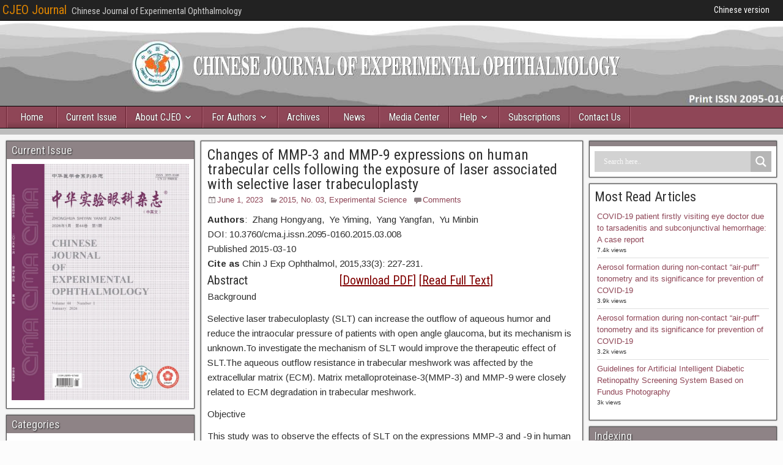

--- FILE ---
content_type: text/html; charset=UTF-8
request_url: https://cjeo-journal.org/changes-of-mmp-3-and-mmp-9-expressions-on-human-trabecular-cells-following-the-exposure-of-laser-associated-with-selective-laser-trabeculoplasty/
body_size: 19306
content:
<!DOCTYPE html>
<html lang="en-US">
<head>
<meta charset="UTF-8" />
<meta name="viewport" content="initial-scale=1.0" />
<meta name='robots' content='index, follow, max-image-preview:large, max-snippet:-1, max-video-preview:-1' />
<link rel="profile" href="http://gmpg.org/xfn/11" />
<link rel="pingback" href="https://cjeo-journal.org/xmlrpc.php" />

	<!-- This site is optimized with the Yoast SEO plugin v26.8 - https://yoast.com/product/yoast-seo-wordpress/ -->
	<title>Changes of MMP-3 and MMP-9 expressions on human trabecular cells following the exposure of laser associated with selective laser trabeculoplasty - CJEO Journal</title>
	<link rel="canonical" href="https://cjeo-journal.org/changes-of-mmp-3-and-mmp-9-expressions-on-human-trabecular-cells-following-the-exposure-of-laser-associated-with-selective-laser-trabeculoplasty/" />
	<meta property="og:locale" content="en_US" />
	<meta property="og:type" content="article" />
	<meta property="og:title" content="Changes of MMP-3 and MMP-9 expressions on human trabecular cells following the exposure of laser associated with selective laser trabeculoplasty - CJEO Journal" />
	<meta property="og:description" content="Authors:  Zhang Hongyang,  Ye Yiming,  Yang Yangfan,  Yu Minbin DOI: 10.3760/cma.j.issn.2095-0160.2015.03.008 Published 2015-03-10 Cite as Chin J Exp Ophthalmol, 2015,33(3): 227-231. Abstract                              [Download PDF] [Read Full Text] Background Selective laser trabeculoplasty (SLT) can increase the outflow of aqueous humor and reduce the [&hellip;]" />
	<meta property="og:url" content="https://cjeo-journal.org/changes-of-mmp-3-and-mmp-9-expressions-on-human-trabecular-cells-following-the-exposure-of-laser-associated-with-selective-laser-trabeculoplasty/" />
	<meta property="og:site_name" content="CJEO Journal" />
	<meta property="article:published_time" content="2023-06-01T09:17:43+00:00" />
	<meta name="author" content="Haibao" />
	<meta name="twitter:card" content="summary_large_image" />
	<meta name="twitter:label1" content="Written by" />
	<meta name="twitter:data1" content="Haibao" />
	<meta name="twitter:label2" content="Est. reading time" />
	<meta name="twitter:data2" content="3 minutes" />
	<script type="application/ld+json" class="yoast-schema-graph">{"@context":"https://schema.org","@graph":[{"@type":"Article","@id":"https://cjeo-journal.org/changes-of-mmp-3-and-mmp-9-expressions-on-human-trabecular-cells-following-the-exposure-of-laser-associated-with-selective-laser-trabeculoplasty/#article","isPartOf":{"@id":"https://cjeo-journal.org/changes-of-mmp-3-and-mmp-9-expressions-on-human-trabecular-cells-following-the-exposure-of-laser-associated-with-selective-laser-trabeculoplasty/"},"author":{"name":"Haibao","@id":"https://cjeo-journal.org/#/schema/person/fcb7274d7388a3aa4079897a8f264ec6"},"headline":"Changes of MMP-3 and MMP-9 expressions on human trabecular cells following the exposure of laser associated with selective laser trabeculoplasty","datePublished":"2023-06-01T09:17:43+00:00","mainEntityOfPage":{"@id":"https://cjeo-journal.org/changes-of-mmp-3-and-mmp-9-expressions-on-human-trabecular-cells-following-the-exposure-of-laser-associated-with-selective-laser-trabeculoplasty/"},"wordCount":476,"commentCount":0,"articleSection":["2015, No. 03","Experimental Science"],"inLanguage":"en-US","potentialAction":[{"@type":"CommentAction","name":"Comment","target":["https://cjeo-journal.org/changes-of-mmp-3-and-mmp-9-expressions-on-human-trabecular-cells-following-the-exposure-of-laser-associated-with-selective-laser-trabeculoplasty/#respond"]}]},{"@type":"WebPage","@id":"https://cjeo-journal.org/changes-of-mmp-3-and-mmp-9-expressions-on-human-trabecular-cells-following-the-exposure-of-laser-associated-with-selective-laser-trabeculoplasty/","url":"https://cjeo-journal.org/changes-of-mmp-3-and-mmp-9-expressions-on-human-trabecular-cells-following-the-exposure-of-laser-associated-with-selective-laser-trabeculoplasty/","name":"Changes of MMP-3 and MMP-9 expressions on human trabecular cells following the exposure of laser associated with selective laser trabeculoplasty - CJEO Journal","isPartOf":{"@id":"https://cjeo-journal.org/#website"},"datePublished":"2023-06-01T09:17:43+00:00","author":{"@id":"https://cjeo-journal.org/#/schema/person/fcb7274d7388a3aa4079897a8f264ec6"},"breadcrumb":{"@id":"https://cjeo-journal.org/changes-of-mmp-3-and-mmp-9-expressions-on-human-trabecular-cells-following-the-exposure-of-laser-associated-with-selective-laser-trabeculoplasty/#breadcrumb"},"inLanguage":"en-US","potentialAction":[{"@type":"ReadAction","target":["https://cjeo-journal.org/changes-of-mmp-3-and-mmp-9-expressions-on-human-trabecular-cells-following-the-exposure-of-laser-associated-with-selective-laser-trabeculoplasty/"]}]},{"@type":"BreadcrumbList","@id":"https://cjeo-journal.org/changes-of-mmp-3-and-mmp-9-expressions-on-human-trabecular-cells-following-the-exposure-of-laser-associated-with-selective-laser-trabeculoplasty/#breadcrumb","itemListElement":[{"@type":"ListItem","position":1,"name":"Home","item":"https://cjeo-journal.org/"},{"@type":"ListItem","position":2,"name":"Current Issue","item":"https://cjeo-journal.org/current-issue/"},{"@type":"ListItem","position":3,"name":"Changes of MMP-3 and MMP-9 expressions on human trabecular cells following the exposure of laser associated with selective laser trabeculoplasty"}]},{"@type":"WebSite","@id":"https://cjeo-journal.org/#website","url":"https://cjeo-journal.org/","name":"CJEO Journal","description":"Chinese Journal of Experimental Ophthalmology","potentialAction":[{"@type":"SearchAction","target":{"@type":"EntryPoint","urlTemplate":"https://cjeo-journal.org/?s={search_term_string}"},"query-input":{"@type":"PropertyValueSpecification","valueRequired":true,"valueName":"search_term_string"}}],"inLanguage":"en-US"},{"@type":"Person","@id":"https://cjeo-journal.org/#/schema/person/fcb7274d7388a3aa4079897a8f264ec6","name":"Haibao","image":{"@type":"ImageObject","inLanguage":"en-US","@id":"https://cjeo-journal.org/#/schema/person/image/","url":"https://secure.gravatar.com/avatar/e7dfe8c37d74b830025dadb605dde4e6e07cf1ebf9d96818ad14f571cf093efd?s=96&d=mm&r=g","contentUrl":"https://secure.gravatar.com/avatar/e7dfe8c37d74b830025dadb605dde4e6e07cf1ebf9d96818ad14f571cf093efd?s=96&d=mm&r=g","caption":"Haibao"},"url":"https://cjeo-journal.org/author/cjeojournal_admin/"}]}</script>
	<!-- / Yoast SEO plugin. -->


<link rel='dns-prefetch' href='//fonts.googleapis.com' />
<link rel="alternate" type="application/rss+xml" title="CJEO Journal &raquo; Feed" href="https://cjeo-journal.org/feed/" />
<link rel="alternate" type="application/rss+xml" title="CJEO Journal &raquo; Comments Feed" href="https://cjeo-journal.org/comments/feed/" />
<script type="text/javascript" id="wpp-js" src="https://cjeo-journal.org/wp-content/plugins/wordpress-popular-posts/assets/js/wpp.min.js?ver=7.3.6" data-sampling="0" data-sampling-rate="100" data-api-url="https://cjeo-journal.org/wp-json/wordpress-popular-posts" data-post-id="9865" data-token="c841226962" data-lang="0" data-debug="0"></script>
<link rel="alternate" type="application/rss+xml" title="CJEO Journal &raquo; Changes of MMP-3 and MMP-9 expressions on human trabecular cells following the exposure of laser associated with selective laser trabeculoplasty Comments Feed" href="https://cjeo-journal.org/changes-of-mmp-3-and-mmp-9-expressions-on-human-trabecular-cells-following-the-exposure-of-laser-associated-with-selective-laser-trabeculoplasty/feed/" />
<link rel="alternate" title="oEmbed (JSON)" type="application/json+oembed" href="https://cjeo-journal.org/wp-json/oembed/1.0/embed?url=https%3A%2F%2Fcjeo-journal.org%2Fchanges-of-mmp-3-and-mmp-9-expressions-on-human-trabecular-cells-following-the-exposure-of-laser-associated-with-selective-laser-trabeculoplasty%2F" />
<link rel="alternate" title="oEmbed (XML)" type="text/xml+oembed" href="https://cjeo-journal.org/wp-json/oembed/1.0/embed?url=https%3A%2F%2Fcjeo-journal.org%2Fchanges-of-mmp-3-and-mmp-9-expressions-on-human-trabecular-cells-following-the-exposure-of-laser-associated-with-selective-laser-trabeculoplasty%2F&#038;format=xml" />
<style id='wp-img-auto-sizes-contain-inline-css' type='text/css'>
img:is([sizes=auto i],[sizes^="auto," i]){contain-intrinsic-size:3000px 1500px}
/*# sourceURL=wp-img-auto-sizes-contain-inline-css */
</style>
<link rel='stylesheet' id='pt-cv-public-style-css' href='https://cjeo-journal.org/wp-content/plugins/content-views-query-and-display-post-page/public/assets/css/cv.css?ver=4.3' type='text/css' media='all' />
<style id='wp-emoji-styles-inline-css' type='text/css'>

	img.wp-smiley, img.emoji {
		display: inline !important;
		border: none !important;
		box-shadow: none !important;
		height: 1em !important;
		width: 1em !important;
		margin: 0 0.07em !important;
		vertical-align: -0.1em !important;
		background: none !important;
		padding: 0 !important;
	}
/*# sourceURL=wp-emoji-styles-inline-css */
</style>
<style id='wp-block-library-inline-css' type='text/css'>
:root{--wp-block-synced-color:#7a00df;--wp-block-synced-color--rgb:122,0,223;--wp-bound-block-color:var(--wp-block-synced-color);--wp-editor-canvas-background:#ddd;--wp-admin-theme-color:#007cba;--wp-admin-theme-color--rgb:0,124,186;--wp-admin-theme-color-darker-10:#006ba1;--wp-admin-theme-color-darker-10--rgb:0,107,160.5;--wp-admin-theme-color-darker-20:#005a87;--wp-admin-theme-color-darker-20--rgb:0,90,135;--wp-admin-border-width-focus:2px}@media (min-resolution:192dpi){:root{--wp-admin-border-width-focus:1.5px}}.wp-element-button{cursor:pointer}:root .has-very-light-gray-background-color{background-color:#eee}:root .has-very-dark-gray-background-color{background-color:#313131}:root .has-very-light-gray-color{color:#eee}:root .has-very-dark-gray-color{color:#313131}:root .has-vivid-green-cyan-to-vivid-cyan-blue-gradient-background{background:linear-gradient(135deg,#00d084,#0693e3)}:root .has-purple-crush-gradient-background{background:linear-gradient(135deg,#34e2e4,#4721fb 50%,#ab1dfe)}:root .has-hazy-dawn-gradient-background{background:linear-gradient(135deg,#faaca8,#dad0ec)}:root .has-subdued-olive-gradient-background{background:linear-gradient(135deg,#fafae1,#67a671)}:root .has-atomic-cream-gradient-background{background:linear-gradient(135deg,#fdd79a,#004a59)}:root .has-nightshade-gradient-background{background:linear-gradient(135deg,#330968,#31cdcf)}:root .has-midnight-gradient-background{background:linear-gradient(135deg,#020381,#2874fc)}:root{--wp--preset--font-size--normal:16px;--wp--preset--font-size--huge:42px}.has-regular-font-size{font-size:1em}.has-larger-font-size{font-size:2.625em}.has-normal-font-size{font-size:var(--wp--preset--font-size--normal)}.has-huge-font-size{font-size:var(--wp--preset--font-size--huge)}.has-text-align-center{text-align:center}.has-text-align-left{text-align:left}.has-text-align-right{text-align:right}.has-fit-text{white-space:nowrap!important}#end-resizable-editor-section{display:none}.aligncenter{clear:both}.items-justified-left{justify-content:flex-start}.items-justified-center{justify-content:center}.items-justified-right{justify-content:flex-end}.items-justified-space-between{justify-content:space-between}.screen-reader-text{border:0;clip-path:inset(50%);height:1px;margin:-1px;overflow:hidden;padding:0;position:absolute;width:1px;word-wrap:normal!important}.screen-reader-text:focus{background-color:#ddd;clip-path:none;color:#444;display:block;font-size:1em;height:auto;left:5px;line-height:normal;padding:15px 23px 14px;text-decoration:none;top:5px;width:auto;z-index:100000}html :where(.has-border-color){border-style:solid}html :where([style*=border-top-color]){border-top-style:solid}html :where([style*=border-right-color]){border-right-style:solid}html :where([style*=border-bottom-color]){border-bottom-style:solid}html :where([style*=border-left-color]){border-left-style:solid}html :where([style*=border-width]){border-style:solid}html :where([style*=border-top-width]){border-top-style:solid}html :where([style*=border-right-width]){border-right-style:solid}html :where([style*=border-bottom-width]){border-bottom-style:solid}html :where([style*=border-left-width]){border-left-style:solid}html :where(img[class*=wp-image-]){height:auto;max-width:100%}:where(figure){margin:0 0 1em}html :where(.is-position-sticky){--wp-admin--admin-bar--position-offset:var(--wp-admin--admin-bar--height,0px)}@media screen and (max-width:600px){html :where(.is-position-sticky){--wp-admin--admin-bar--position-offset:0px}}

/*# sourceURL=wp-block-library-inline-css */
</style><style id='global-styles-inline-css' type='text/css'>
:root{--wp--preset--aspect-ratio--square: 1;--wp--preset--aspect-ratio--4-3: 4/3;--wp--preset--aspect-ratio--3-4: 3/4;--wp--preset--aspect-ratio--3-2: 3/2;--wp--preset--aspect-ratio--2-3: 2/3;--wp--preset--aspect-ratio--16-9: 16/9;--wp--preset--aspect-ratio--9-16: 9/16;--wp--preset--color--black: #000000;--wp--preset--color--cyan-bluish-gray: #abb8c3;--wp--preset--color--white: #ffffff;--wp--preset--color--pale-pink: #f78da7;--wp--preset--color--vivid-red: #cf2e2e;--wp--preset--color--luminous-vivid-orange: #ff6900;--wp--preset--color--luminous-vivid-amber: #fcb900;--wp--preset--color--light-green-cyan: #7bdcb5;--wp--preset--color--vivid-green-cyan: #00d084;--wp--preset--color--pale-cyan-blue: #8ed1fc;--wp--preset--color--vivid-cyan-blue: #0693e3;--wp--preset--color--vivid-purple: #9b51e0;--wp--preset--gradient--vivid-cyan-blue-to-vivid-purple: linear-gradient(135deg,rgb(6,147,227) 0%,rgb(155,81,224) 100%);--wp--preset--gradient--light-green-cyan-to-vivid-green-cyan: linear-gradient(135deg,rgb(122,220,180) 0%,rgb(0,208,130) 100%);--wp--preset--gradient--luminous-vivid-amber-to-luminous-vivid-orange: linear-gradient(135deg,rgb(252,185,0) 0%,rgb(255,105,0) 100%);--wp--preset--gradient--luminous-vivid-orange-to-vivid-red: linear-gradient(135deg,rgb(255,105,0) 0%,rgb(207,46,46) 100%);--wp--preset--gradient--very-light-gray-to-cyan-bluish-gray: linear-gradient(135deg,rgb(238,238,238) 0%,rgb(169,184,195) 100%);--wp--preset--gradient--cool-to-warm-spectrum: linear-gradient(135deg,rgb(74,234,220) 0%,rgb(151,120,209) 20%,rgb(207,42,186) 40%,rgb(238,44,130) 60%,rgb(251,105,98) 80%,rgb(254,248,76) 100%);--wp--preset--gradient--blush-light-purple: linear-gradient(135deg,rgb(255,206,236) 0%,rgb(152,150,240) 100%);--wp--preset--gradient--blush-bordeaux: linear-gradient(135deg,rgb(254,205,165) 0%,rgb(254,45,45) 50%,rgb(107,0,62) 100%);--wp--preset--gradient--luminous-dusk: linear-gradient(135deg,rgb(255,203,112) 0%,rgb(199,81,192) 50%,rgb(65,88,208) 100%);--wp--preset--gradient--pale-ocean: linear-gradient(135deg,rgb(255,245,203) 0%,rgb(182,227,212) 50%,rgb(51,167,181) 100%);--wp--preset--gradient--electric-grass: linear-gradient(135deg,rgb(202,248,128) 0%,rgb(113,206,126) 100%);--wp--preset--gradient--midnight: linear-gradient(135deg,rgb(2,3,129) 0%,rgb(40,116,252) 100%);--wp--preset--font-size--small: 13px;--wp--preset--font-size--medium: 20px;--wp--preset--font-size--large: 36px;--wp--preset--font-size--x-large: 42px;--wp--preset--spacing--20: 0.44rem;--wp--preset--spacing--30: 0.67rem;--wp--preset--spacing--40: 1rem;--wp--preset--spacing--50: 1.5rem;--wp--preset--spacing--60: 2.25rem;--wp--preset--spacing--70: 3.38rem;--wp--preset--spacing--80: 5.06rem;--wp--preset--shadow--natural: 6px 6px 9px rgba(0, 0, 0, 0.2);--wp--preset--shadow--deep: 12px 12px 50px rgba(0, 0, 0, 0.4);--wp--preset--shadow--sharp: 6px 6px 0px rgba(0, 0, 0, 0.2);--wp--preset--shadow--outlined: 6px 6px 0px -3px rgb(255, 255, 255), 6px 6px rgb(0, 0, 0);--wp--preset--shadow--crisp: 6px 6px 0px rgb(0, 0, 0);}:where(.is-layout-flex){gap: 0.5em;}:where(.is-layout-grid){gap: 0.5em;}body .is-layout-flex{display: flex;}.is-layout-flex{flex-wrap: wrap;align-items: center;}.is-layout-flex > :is(*, div){margin: 0;}body .is-layout-grid{display: grid;}.is-layout-grid > :is(*, div){margin: 0;}:where(.wp-block-columns.is-layout-flex){gap: 2em;}:where(.wp-block-columns.is-layout-grid){gap: 2em;}:where(.wp-block-post-template.is-layout-flex){gap: 1.25em;}:where(.wp-block-post-template.is-layout-grid){gap: 1.25em;}.has-black-color{color: var(--wp--preset--color--black) !important;}.has-cyan-bluish-gray-color{color: var(--wp--preset--color--cyan-bluish-gray) !important;}.has-white-color{color: var(--wp--preset--color--white) !important;}.has-pale-pink-color{color: var(--wp--preset--color--pale-pink) !important;}.has-vivid-red-color{color: var(--wp--preset--color--vivid-red) !important;}.has-luminous-vivid-orange-color{color: var(--wp--preset--color--luminous-vivid-orange) !important;}.has-luminous-vivid-amber-color{color: var(--wp--preset--color--luminous-vivid-amber) !important;}.has-light-green-cyan-color{color: var(--wp--preset--color--light-green-cyan) !important;}.has-vivid-green-cyan-color{color: var(--wp--preset--color--vivid-green-cyan) !important;}.has-pale-cyan-blue-color{color: var(--wp--preset--color--pale-cyan-blue) !important;}.has-vivid-cyan-blue-color{color: var(--wp--preset--color--vivid-cyan-blue) !important;}.has-vivid-purple-color{color: var(--wp--preset--color--vivid-purple) !important;}.has-black-background-color{background-color: var(--wp--preset--color--black) !important;}.has-cyan-bluish-gray-background-color{background-color: var(--wp--preset--color--cyan-bluish-gray) !important;}.has-white-background-color{background-color: var(--wp--preset--color--white) !important;}.has-pale-pink-background-color{background-color: var(--wp--preset--color--pale-pink) !important;}.has-vivid-red-background-color{background-color: var(--wp--preset--color--vivid-red) !important;}.has-luminous-vivid-orange-background-color{background-color: var(--wp--preset--color--luminous-vivid-orange) !important;}.has-luminous-vivid-amber-background-color{background-color: var(--wp--preset--color--luminous-vivid-amber) !important;}.has-light-green-cyan-background-color{background-color: var(--wp--preset--color--light-green-cyan) !important;}.has-vivid-green-cyan-background-color{background-color: var(--wp--preset--color--vivid-green-cyan) !important;}.has-pale-cyan-blue-background-color{background-color: var(--wp--preset--color--pale-cyan-blue) !important;}.has-vivid-cyan-blue-background-color{background-color: var(--wp--preset--color--vivid-cyan-blue) !important;}.has-vivid-purple-background-color{background-color: var(--wp--preset--color--vivid-purple) !important;}.has-black-border-color{border-color: var(--wp--preset--color--black) !important;}.has-cyan-bluish-gray-border-color{border-color: var(--wp--preset--color--cyan-bluish-gray) !important;}.has-white-border-color{border-color: var(--wp--preset--color--white) !important;}.has-pale-pink-border-color{border-color: var(--wp--preset--color--pale-pink) !important;}.has-vivid-red-border-color{border-color: var(--wp--preset--color--vivid-red) !important;}.has-luminous-vivid-orange-border-color{border-color: var(--wp--preset--color--luminous-vivid-orange) !important;}.has-luminous-vivid-amber-border-color{border-color: var(--wp--preset--color--luminous-vivid-amber) !important;}.has-light-green-cyan-border-color{border-color: var(--wp--preset--color--light-green-cyan) !important;}.has-vivid-green-cyan-border-color{border-color: var(--wp--preset--color--vivid-green-cyan) !important;}.has-pale-cyan-blue-border-color{border-color: var(--wp--preset--color--pale-cyan-blue) !important;}.has-vivid-cyan-blue-border-color{border-color: var(--wp--preset--color--vivid-cyan-blue) !important;}.has-vivid-purple-border-color{border-color: var(--wp--preset--color--vivid-purple) !important;}.has-vivid-cyan-blue-to-vivid-purple-gradient-background{background: var(--wp--preset--gradient--vivid-cyan-blue-to-vivid-purple) !important;}.has-light-green-cyan-to-vivid-green-cyan-gradient-background{background: var(--wp--preset--gradient--light-green-cyan-to-vivid-green-cyan) !important;}.has-luminous-vivid-amber-to-luminous-vivid-orange-gradient-background{background: var(--wp--preset--gradient--luminous-vivid-amber-to-luminous-vivid-orange) !important;}.has-luminous-vivid-orange-to-vivid-red-gradient-background{background: var(--wp--preset--gradient--luminous-vivid-orange-to-vivid-red) !important;}.has-very-light-gray-to-cyan-bluish-gray-gradient-background{background: var(--wp--preset--gradient--very-light-gray-to-cyan-bluish-gray) !important;}.has-cool-to-warm-spectrum-gradient-background{background: var(--wp--preset--gradient--cool-to-warm-spectrum) !important;}.has-blush-light-purple-gradient-background{background: var(--wp--preset--gradient--blush-light-purple) !important;}.has-blush-bordeaux-gradient-background{background: var(--wp--preset--gradient--blush-bordeaux) !important;}.has-luminous-dusk-gradient-background{background: var(--wp--preset--gradient--luminous-dusk) !important;}.has-pale-ocean-gradient-background{background: var(--wp--preset--gradient--pale-ocean) !important;}.has-electric-grass-gradient-background{background: var(--wp--preset--gradient--electric-grass) !important;}.has-midnight-gradient-background{background: var(--wp--preset--gradient--midnight) !important;}.has-small-font-size{font-size: var(--wp--preset--font-size--small) !important;}.has-medium-font-size{font-size: var(--wp--preset--font-size--medium) !important;}.has-large-font-size{font-size: var(--wp--preset--font-size--large) !important;}.has-x-large-font-size{font-size: var(--wp--preset--font-size--x-large) !important;}
/*# sourceURL=global-styles-inline-css */
</style>

<style id='classic-theme-styles-inline-css' type='text/css'>
/*! This file is auto-generated */
.wp-block-button__link{color:#fff;background-color:#32373c;border-radius:9999px;box-shadow:none;text-decoration:none;padding:calc(.667em + 2px) calc(1.333em + 2px);font-size:1.125em}.wp-block-file__button{background:#32373c;color:#fff;text-decoration:none}
/*# sourceURL=/wp-includes/css/classic-themes.min.css */
</style>
<link rel='stylesheet' id='wpa-css-css' href='https://cjeo-journal.org/wp-content/plugins/honeypot/includes/css/wpa.css?ver=2.3.04' type='text/css' media='all' />
<link rel='stylesheet' id='rt-fontawsome-css' href='https://cjeo-journal.org/wp-content/plugins/the-post-grid/assets/vendor/font-awesome/css/font-awesome.min.css?ver=7.8.8' type='text/css' media='all' />
<link rel='stylesheet' id='rt-tpg-css' href='https://cjeo-journal.org/wp-content/plugins/the-post-grid/assets/css/thepostgrid.min.css?ver=7.8.8' type='text/css' media='all' />
<link rel='stylesheet' id='wp-components-css' href='https://cjeo-journal.org/wp-includes/css/dist/components/style.min.css?ver=6.9' type='text/css' media='all' />
<link rel='stylesheet' id='godaddy-styles-css' href='https://cjeo-journal.org/wp-content/plugins/coblocks/includes/Dependencies/GoDaddy/Styles/build/latest.css?ver=2.0.2' type='text/css' media='all' />
<link rel='stylesheet' id='wordpress-popular-posts-css-css' href='https://cjeo-journal.org/wp-content/plugins/wordpress-popular-posts/assets/css/wpp.css?ver=7.3.6' type='text/css' media='all' />
<link rel='stylesheet' id='frontier-font-css' href='//fonts.googleapis.com/css?family=Roboto+Condensed%3A400%2C700%7CArimo%3A400%2C700&#038;ver=6.9' type='text/css' media='all' />
<link rel='stylesheet' id='genericons-css' href='https://cjeo-journal.org/wp-content/themes/frontier/includes/genericons/genericons.css?ver=1.3.3' type='text/css' media='all' />
<link rel='stylesheet' id='frontier-main-css' href='https://cjeo-journal.org/wp-content/themes/frontier/style.css?ver=1.3.3' type='text/css' media='all' />
<link rel='stylesheet' id='frontier-responsive-css' href='https://cjeo-journal.org/wp-content/themes/frontier/responsive.css?ver=1.3.3' type='text/css' media='all' />
<link rel='stylesheet' id='wpdreams-asl-basic-css' href='https://cjeo-journal.org/wp-content/plugins/ajax-search-lite/css/style.basic.css?ver=4.13.4' type='text/css' media='all' />
<style id='wpdreams-asl-basic-inline-css' type='text/css'>

					div[id*='ajaxsearchlitesettings'].searchsettings .asl_option_inner label {
						font-size: 0px !important;
						color: rgba(0, 0, 0, 0);
					}
					div[id*='ajaxsearchlitesettings'].searchsettings .asl_option_inner label:after {
						font-size: 11px !important;
						position: absolute;
						top: 0;
						left: 0;
						z-index: 1;
					}
					.asl_w_container {
						width: 100%;
						margin: 0px 0px 0px 0px;
						min-width: 200px;
					}
					div[id*='ajaxsearchlite'].asl_m {
						width: 100%;
					}
					div[id*='ajaxsearchliteres'].wpdreams_asl_results div.resdrg span.highlighted {
						font-weight: bold;
						color: rgba(217, 49, 43, 1);
						background-color: rgba(238, 238, 238, 1);
					}
					div[id*='ajaxsearchliteres'].wpdreams_asl_results .results img.asl_image {
						width: 70px;
						height: 70px;
						object-fit: cover;
					}
					div[id*='ajaxsearchlite'].asl_r .results {
						max-height: none;
					}
					div[id*='ajaxsearchlite'].asl_r {
						position: absolute;
					}
				
						div.asl_r.asl_w.vertical .results .item::after {
							display: block;
							position: absolute;
							bottom: 0;
							content: '';
							height: 1px;
							width: 100%;
							background: #D8D8D8;
						}
						div.asl_r.asl_w.vertical .results .item.asl_last_item::after {
							display: none;
						}
					
/*# sourceURL=wpdreams-asl-basic-inline-css */
</style>
<link rel='stylesheet' id='wpdreams-asl-instance-css' href='https://cjeo-journal.org/wp-content/plugins/ajax-search-lite/css/style-simple-grey.css?ver=4.13.4' type='text/css' media='all' />
<link rel='stylesheet' id='recent-posts-widget-with-thumbnails-public-style-css' href='https://cjeo-journal.org/wp-content/plugins/recent-posts-widget-with-thumbnails/public.css?ver=7.1.1' type='text/css' media='all' />
<link rel='stylesheet' id='tablepress-default-css' href='https://cjeo-journal.org/wp-content/tablepress-combined.min.css?ver=49' type='text/css' media='all' />
<script type="text/javascript" src="https://cjeo-journal.org/wp-includes/js/jquery/jquery.min.js?ver=3.7.1" id="jquery-core-js"></script>
<script type="text/javascript" src="https://cjeo-journal.org/wp-includes/js/jquery/jquery-migrate.min.js?ver=3.4.1" id="jquery-migrate-js"></script>
<link rel="https://api.w.org/" href="https://cjeo-journal.org/wp-json/" /><link rel="alternate" title="JSON" type="application/json" href="https://cjeo-journal.org/wp-json/wp/v2/posts/9865" /><link rel="EditURI" type="application/rsd+xml" title="RSD" href="https://cjeo-journal.org/xmlrpc.php?rsd" />
<meta name="generator" content="WordPress 6.9" />
<link rel='shortlink' href='https://cjeo-journal.org/?p=9865' />
<style type="text/css">
			.aiovg-player {
				display: block;
				position: relative;
				border-radius: 3px;
				padding-bottom: 56.25%;
				width: 100%;
				height: 0;	
				overflow: hidden;
			}
			
			.aiovg-player iframe,
			.aiovg-player .video-js,
			.aiovg-player .plyr {
				--plyr-color-main: #00b2ff;
				position: absolute;
				inset: 0;	
				margin: 0;
				padding: 0;
				width: 100%;
				height: 100%;
			}
		</style>        <style>
            :root {
                --tpg-primary-color: #0d6efd;
                --tpg-secondary-color: #0654c4;
                --tpg-primary-light: #c4d0ff
            }

                    </style>
		            <style id="wpp-loading-animation-styles">@-webkit-keyframes bgslide{from{background-position-x:0}to{background-position-x:-200%}}@keyframes bgslide{from{background-position-x:0}to{background-position-x:-200%}}.wpp-widget-block-placeholder,.wpp-shortcode-placeholder{margin:0 auto;width:60px;height:3px;background:#dd3737;background:linear-gradient(90deg,#dd3737 0%,#571313 10%,#dd3737 100%);background-size:200% auto;border-radius:3px;-webkit-animation:bgslide 1s infinite linear;animation:bgslide 1s infinite linear}</style>
            
<meta property="Frontier Theme" content="1.3.3" />
<style type="text/css" media="screen">
	#container 	{width: 1392px;}
	#header 	{min-height: 140px;}
	#content 	{width: 50%;}
	#sidebar-left 	{width: 25%;}
	#sidebar-right 	{width: 25%;}
</style>

<style type="text/css" media="screen">
	.page-template-page-cs-php #content, .page-template-page-sc-php #content {width: 65%;}
	.page-template-page-cs-php #sidebar-left, .page-template-page-sc-php #sidebar-left,
	.page-template-page-cs-php #sidebar-right, .page-template-page-sc-php #sidebar-right {width: 35%;}
	.page-template-page-scs-php #content {width: 50%;}
	.page-template-page-scs-php #sidebar-left {width: 25%;}
	.page-template-page-scs-php #sidebar-right {width: 25%;}
</style>

<style type="text/css" media="screen">
	#header {
		background-image: url('https://cjeo-journal.org/wp-content/uploads/2019/06/Banner_sample2-1.jpg' );
		background-size: 1392px 140px;
	}
</style>

<style type="text/css" media="screen">
	#header {background-color:#FFFFFF;}
	#nav-main {background-color:#8f4657;}
	#nav-main .nav-main {border-left: 1px solid #671e2f; border-right: 1px solid #ad6475;}
	#nav-main .nav-main > li, #nav-main .nav-main > ul > .page_item {border-left: 1px solid #ad6475; border-right: 1px solid #671e2f;}
	#top-bar {background-color:#222222;}
	#bottom-bar {background-color:#222222;}
	#main {background-color:#F5F5F5;}
	.blog-view, .single-view, .author-info, .archive-info, .form-404 {background-color:#FFFFFF;}
	.blog-view.sticky {background-color:#FFDC8A;}
	.frontier-widget {background-color:#FFFFFF;}
	.blog-view, .comment-author-admin > .comment-body, .bypostauthor > .comment-body {border-top: 6px solid #8e8386;}
	.page-nav > *, .comment-nav > *, .author-info .title, .comment-reply-link, .widget-title,
	.widget_search .search-submit, .widget_calendar caption {background-color:#8e8386;}
	.genericon {color:#8e8386;}
	a {color:#8f4657;}
	a:hover {color:#770047;}
</style>

<style type="text/css" id="custom-background-css">
body.custom-background { background-color: #fcfcfc; background-image: url("https://cjeo-journal.org/wp-content/themes/frontier/images/honeycomb.png"); background-position: left top; background-size: auto; background-repeat: repeat; background-attachment: scroll; }
</style>
	
<!-- Custom CSS -->
<style type="text/css" media="screen">
.pt-cv-readmore {
    color: YOUR_COLOR #ffffff;
    background-color: #8f4657 !important;
    border: none !important;
}
</style>
<!-- Custom CSS End -->

</head>

<body class="wp-singular post-template-default single single-post postid-9865 single-format-standard custom-background wp-theme-frontier rttpg rttpg-7.8.8 radius-frontend rttpg-body-wrap rttpg-flaticon">
	
	
<div id="container" class="cf" itemscope itemtype="http://schema.org/WebPage">
	
			
		<div id="top-bar" class="cf">
			
			<div id="top-bar-info">
														<h2 id="site-title"><a href="https://cjeo-journal.org/">CJEO Journal</a></h2>				
									<span id="site-description">Chinese Journal of Experimental Ophthalmology</span>
							</div>

							<nav id="nav-top" role="navigation" aria-label="Top Menu">
					<ul id="menu-top-menu" class="nav-top"><li id="menu-item-3187" class="menu-item menu-item-type-custom menu-item-object-custom menu-item-3187"><a href="http://zhsyykzz.yiigle.com">Chinese version</a></li>
</ul>				</nav>
			
					</div>
	
			<div id="header" class="cf" itemscope itemtype="http://schema.org/WPHeader" role="banner">
			
			
			
					</div>
	
			
		<nav id="nav-main" class="cf drop" itemscope itemtype="http://schema.org/SiteNavigationElement" role="navigation" aria-label="Main Menu">
			
							<button class="drop-toggle"><span class="genericon genericon-menu"></span></button>
			
			<ul id="menu-primary" class="nav-main"><li id="menu-item-3218" class="menu-item menu-item-type-post_type menu-item-object-page menu-item-3218"><a href="https://cjeo-journal.org/home/">Home</a></li>
<li id="menu-item-328" class="menu-item menu-item-type-taxonomy menu-item-object-category menu-item-328"><a href="https://cjeo-journal.org/category/current-issue/">Current Issue</a></li>
<li id="menu-item-50" class="menu-item menu-item-type-custom menu-item-object-custom menu-item-has-children menu-item-50"><a href="#">About CJEO</a>
<ul class="sub-menu">
	<li id="menu-item-51" class="menu-item menu-item-type-post_type menu-item-object-page menu-item-51"><a href="https://cjeo-journal.org/about-cjeo/">Background</a></li>
	<li id="menu-item-52" class="menu-item menu-item-type-post_type menu-item-object-page menu-item-52"><a href="https://cjeo-journal.org/aims-scope/">Aims &#038; Scope</a></li>
	<li id="menu-item-55" class="menu-item menu-item-type-post_type menu-item-object-page menu-item-55"><a href="https://cjeo-journal.org/copyright-permissions/">Copyright &#038; Permissions</a></li>
	<li id="menu-item-597" class="menu-item menu-item-type-post_type menu-item-object-page menu-item-597"><a href="https://cjeo-journal.org/editorial-board/">Editorial Board</a></li>
	<li id="menu-item-53" class="menu-item menu-item-type-post_type menu-item-object-page menu-item-53"><a href="https://cjeo-journal.org/peer-review/">Peer Review</a></li>
	<li id="menu-item-381" class="menu-item menu-item-type-post_type menu-item-object-page menu-item-381"><a href="https://cjeo-journal.org/guidelines/">Guidelines</a></li>
	<li id="menu-item-3598" class="menu-item menu-item-type-post_type menu-item-object-page menu-item-3598"><a href="https://cjeo-journal.org/editorial-policies-and-publication-ethics/">Editorial Policies and Publication Ethics</a></li>
	<li id="menu-item-56" class="menu-item menu-item-type-post_type menu-item-object-page menu-item-56"><a href="https://cjeo-journal.org/archiving/">Archiving</a></li>
	<li id="menu-item-59" class="menu-item menu-item-type-post_type menu-item-object-page menu-item-59"><a href="https://cjeo-journal.org/ownership/">Ownership</a></li>
	<li id="menu-item-385" class="menu-item menu-item-type-post_type menu-item-object-page menu-item-385"><a href="https://cjeo-journal.org/publisher/">Publisher</a></li>
	<li id="menu-item-58" class="menu-item menu-item-type-post_type menu-item-object-page menu-item-58"><a href="https://cjeo-journal.org/publication-fees/">Publication Fees</a></li>
	<li id="menu-item-57" class="menu-item menu-item-type-post_type menu-item-object-page menu-item-57"><a href="https://cjeo-journal.org/advertising/">Advertising</a></li>
</ul>
</li>
<li id="menu-item-60" class="menu-item menu-item-type-custom menu-item-object-custom menu-item-has-children menu-item-60"><a href="#">For Authors</a>
<ul class="sub-menu">
	<li id="menu-item-75" class="menu-item menu-item-type-post_type menu-item-object-page menu-item-75"><a href="https://cjeo-journal.org/instructions-to-authors/">Instructions to Authors</a></li>
	<li id="menu-item-3597" class="menu-item menu-item-type-post_type menu-item-object-page menu-item-3597"><a href="https://cjeo-journal.org/editorial-policies-and-publication-ethics/">Editorial Policies and Publication Ethics</a></li>
	<li id="menu-item-77" class="menu-item menu-item-type-post_type menu-item-object-page menu-item-77"><a href="https://cjeo-journal.org/peer-review/">Peer Review</a></li>
	<li id="menu-item-78" class="menu-item menu-item-type-post_type menu-item-object-page menu-item-78"><a href="https://cjeo-journal.org/information-for-contributors/">Information for Reviewers</a></li>
	<li id="menu-item-74" class="menu-item menu-item-type-post_type menu-item-object-page menu-item-74"><a href="https://cjeo-journal.org/article-types/">Article Types</a></li>
	<li id="menu-item-83" class="menu-item menu-item-type-post_type menu-item-object-page menu-item-83"><a href="https://cjeo-journal.org/submission-process-2/">Submission Process</a></li>
	<li id="menu-item-367" class="menu-item menu-item-type-post_type menu-item-object-page menu-item-367"><a href="https://cjeo-journal.org/article-retraction/">Article Retraction</a></li>
	<li id="menu-item-363" class="menu-item menu-item-type-post_type menu-item-object-page menu-item-363"><a href="https://cjeo-journal.org/copyright-permissions/">Copyright &#038; Permissions</a></li>
	<li id="menu-item-73" class="menu-item menu-item-type-post_type menu-item-object-page menu-item-73"><a href="https://cjeo-journal.org/guidelines-2/">Guidelines</a></li>
	<li id="menu-item-80" class="menu-item menu-item-type-post_type menu-item-object-page menu-item-80"><a href="https://cjeo-journal.org/conflict-of-interest-policy/">Conflict of Interest Policy</a></li>
	<li id="menu-item-407" class="menu-item menu-item-type-post_type menu-item-object-page menu-item-407"><a href="https://cjeo-journal.org/misconduct-handling-policy/">Misconduct Handling Policy</a></li>
	<li id="menu-item-368" class="menu-item menu-item-type-post_type menu-item-object-page menu-item-368"><a href="https://cjeo-journal.org/archiving/">Archiving</a></li>
	<li id="menu-item-406" class="menu-item menu-item-type-post_type menu-item-object-page menu-item-406"><a href="https://cjeo-journal.org/offprints/">Offprints</a></li>
</ul>
</li>
<li id="menu-item-576" class="menu-item menu-item-type-post_type menu-item-object-page menu-item-576"><a href="https://cjeo-journal.org/archive/">Archives</a></li>
<li id="menu-item-3200" class="menu-item menu-item-type-taxonomy menu-item-object-category menu-item-3200"><a href="https://cjeo-journal.org/category/news/">News</a></li>
<li id="menu-item-4148" class="menu-item menu-item-type-taxonomy menu-item-object-category menu-item-4148"><a href="https://cjeo-journal.org/category/media-center/">Media Center</a></li>
<li id="menu-item-65" class="menu-item menu-item-type-custom menu-item-object-custom menu-item-has-children menu-item-65"><a href="#">Help</a>
<ul class="sub-menu">
	<li id="menu-item-95" class="menu-item menu-item-type-post_type menu-item-object-page menu-item-95"><a href="https://cjeo-journal.org/faqs/">FAQs</a></li>
</ul>
</li>
<li id="menu-item-94" class="menu-item menu-item-type-post_type menu-item-object-page menu-item-94"><a href="https://cjeo-journal.org/subscriptions/">Subscriptions</a></li>
<li id="menu-item-160" class="menu-item menu-item-type-post_type menu-item-object-page menu-item-160"><a href="https://cjeo-journal.org/contact-us/">Contact Us</a></li>
</ul>
					</nav>
	
			<div id="below-menu" class="cf">
			<aside id="widgets-wrap-below-menu" class="cf"></aside>
		</div>
	
<div id="main" class="col-scs cf">

<div id="content" class="cf" itemscope itemtype="http://schema.org/Blog" role="main">

	
	
	
	
					
<article id="post-9865" class="single-view post-9865 post type-post status-publish format-standard hentry category-2015-no-03 category-experimental-science" itemprop="blogPost" itemscope itemtype="http://schema.org/BlogPosting">


<header class="entry-header cf">
		<h1 class="entry-title" itemprop="headline" ><a href="https://cjeo-journal.org/changes-of-mmp-3-and-mmp-9-expressions-on-human-trabecular-cells-following-the-exposure-of-laser-associated-with-selective-laser-trabeculoplasty/">Changes of MMP-3 and MMP-9 expressions on human trabecular cells following the exposure of laser associated with selective laser trabeculoplasty</a></h1>
	</header>

<div class="entry-byline cf">
	
	
			<div class="entry-date" itemprop="datePublished" >
			<i class="genericon genericon-day"></i><a class="updated" href="https://cjeo-journal.org/changes-of-mmp-3-and-mmp-9-expressions-on-human-trabecular-cells-following-the-exposure-of-laser-associated-with-selective-laser-trabeculoplasty/">June 1, 2023</a>
		</div>
	
			<div class="entry-categories">
			<i class="genericon genericon-category"></i><a href="https://cjeo-journal.org/category/2015/2015-no-03/" rel="category tag">2015, No. 03</a>, <a href="https://cjeo-journal.org/category/experimental-science/" rel="category tag">Experimental Science</a>		</div>
	
			<div class="entry-comment-info">
			<i class="genericon genericon-comment"></i><a href="#comment-area">Comments</a>
		</div>
	
	
	</div>

<div class="entry-content cf" itemprop="text" >
	
	
	<div class="en_auth"><strong>Authors</strong>:  Zhang Hongyang,  Ye Yiming,  Yang Yangfan,  Yu Minbin</div>
<div class="en_code">DOI: 10.3760/cma.j.issn.2095-0160.2015.03.008</div>
<div class="en_date">Published 2015-03-10</div>
<div class="en_cite"><strong>Cite as</strong> Chin J Exp Ophthalmol, 2015,33(3): 227-231.</div>
<div class="en_abs">
<h3><span class="en_abs_tit">Abstract                         <span style="color: #800000;">     [<a style="color: #800000;" href="https://cjeo-journal.org/wp-content/uploads/2023/06/选择性激光小梁成形术的激光效应对体外小梁细胞MMP-3及MMP-9表达的影响.pdf">Download PDF</a>] [<a style="color: #800000;" href="https://rs.yiigle.com/CN115989201503/136935.htm">Read Full Text</a>]</span></span></h3>
<div class="sec"><span class="title">Background</span></p>
<p class="p">Selective laser trabeculoplasty (SLT) can increase the outflow of aqueous humor and reduce the intraocular pressure of patients with open angle glaucoma, but its mechanism is unknown.To investigate the mechanism of SLT would improve the therapeutic effect of SLT.The aqueous outflow resistance in trabecular meshwork was affected by the extracellular matrix (ECM). Matrix metalloproteinase-3(MMP-3) and MMP-9 were closely related to ECM degradation in trabecular meshwork.</p>
</div>
<div class="sec"><span class="title">Objective</span></p>
<p class="p">This study was to observe the effects of SLT on the expressions MMP-3 and -9 in human trabecular cells in vitro.</p>
</div>
<div class="sec"><span class="title">Methods</span></p>
<p class="p">Immortallized human trabecular cells were cultured with pigment particles mixed suspension for 16 hours and incubated overnight.Then the cells were irradiated with Q switch frequency doubling 532 nm Nd: YAG laser to establish SLT-effective cells with the energy of 0.2 mJ, spot diameter of 400 μm and pulse duration of 3 ns.The expressions of MMP-3 mRNA and MMP-9 mRNA in the cells were detected by fluorescence quantitative real time PCR before and 1 hour and 4, 8, 12, 28 hours after exposure of laser.The concentrations of MMP-3 and MMP-9 in the medium were assayed using ELISA 1 hour and 4, 8, 12, 28 hours after exposure of laser and compared between the non-irradiation group and the irradiation group.</p>
</div>
<div class="sec"><span class="title">Results</span></p>
<p class="p">The relative expressing levels of MMP-3 mRNA were 1.00, 1.32±0.12, 2.08±0.05, 2.34±0.04, 2.77±0.05 and 2.49±0.27 in the non-irradiation group and irradiation for 1 hour and 4, 8, 12, 28 hours after exposure of laser SLT, showing a significant difference among the groups (<i class="italic">F</i>=15.966, <i class="italic">P</i>=0.007), and relative expressing levels of MMP-3 mRNA were significantly higher in various time points after laser irradiation than those of the non-irradiation group (all at <i class="italic">P</i>&lt;0.05). The relative expressing levels of MMP-9 mRNA were 1.00, 0.91±0.10, 1.27±0.07, 1.46±0.07, 1.69±0.09 and 0.87±0.09 in the non-irradiation group and irradiation for 1 hour and 4, 8, 12, 28 hours after exposure of SLT, which was considerably different among the groups(<i class="italic">F</i>=30.526, <i class="italic">P</i>=0.005), and significant increased values were seen in the 4, 8 and 12 hours after irradiation compared with the non-irradiation group (all at <i class="italic">P</i>&lt;0.05), with highest expression in the irradiation for 12-hour group.The concentrations of MMP-3 and MMP-9 proteins in medium were significantly increased in various time points after laser exposure in comparison with the control group (all at <i class="italic">P</i>&lt;0.05).</p>
</div>
<div class="sec"><span class="title">Conclusions</span></p>
<p class="p">The expressions of MMP-3 and MMP-9 in human trabercuolar cells upregulate and the secretion ability of human trabecular cells to MMP-3 and MMP-9 proteins improves in early stage of SLT in vitro.However, these procedures gradually diminish with the lapse of time.</p>
</div>
<h3 class="sec"><span class="title">Key words:</span></h3>
<div class="sec">Argon; Laser therapy; Matrix metalloproteinases; Trabecular meshwork cell, human; Real-time PCR; ELISA</div>
</div>
<div class="en_abs">
<h3><span class="en_abs_tit">Contributor Information</span></h3>
<div><strong>Zhang Hongyang</strong></div>
<div class="aff">The Department of Ophthalmology, Guandong General Hospital, Guangzhou 510080, China</div>
<div><strong>Ye Yiming</strong></div>
<div class="aff"></div>
<div><strong>Yang Yangfan</strong></div>
<div class="aff"></div>
<div><strong>Yu Minbin</strong></div>
</div>
<div class="tptn_counter" id="tptn_counter_9865">(Read 66 times, 1 visits today)
</div>
	
	
	
	</div>

<footer class="entry-footer cf">
	
			<div class="entry-updated updated" itemprop="dateModified" >
			Updated: June 1, 2023 &mdash; 9:17 am		</div>
	
			<div class="entry-tags"></div>
	
	</footer>


</article>


	<div class="post-nav cf">
		<div class="link-prev"><a href="https://cjeo-journal.org/lowing-iop-effect-of-endoscopic-cyclophotocoagulation-combined-with-phacoemulsification-and-iol-in-rabbit-chronic-glaucomatous-eye/" title="Lowing-IOP effect of endoscopic cyclophotocoagulation combined with phacoemulsification and IOL in rabbit chronic glaucomatous eye">← Previous Post</a></div><div class="link-next"><a href="https://cjeo-journal.org/repair-effect-of-human-acellular-dermal-matrix-on-filtering-blebs-leakage-in-rabbit-eye/" title="Repair effect of human acellular dermal matrix on filtering blebs leakage in rabbit eye">Next Post →</a></div>	</div>

		
	
	
	
	
</div>

<div id="sidebar-left" class="sidebar cf" itemscope itemtype="http://schema.org/WPSideBar" role="complementary" aria-label="Sidebar Left">
		<aside id="widgets-wrap-sidebar-left">

					<section id="media_image-3" class="widget-sidebar frontier-widget widget_media_image"><h2 class="widget-title">Current Issue</h2><a href="http://cjeo-journal.org/category/current-issue"><img width="416" height="554" src="https://cjeo-journal.org/wp-content/uploads/2026/01/屏幕截图-2026-01-28-155430-768x1023.jpg" class="image wp-image-11987  attachment-416x554 size-416x554" alt="" style="max-width: 100%; height: auto;" title="Current Issue" decoding="async" loading="lazy" srcset="https://cjeo-journal.org/wp-content/uploads/2026/01/屏幕截图-2026-01-28-155430-768x1023.jpg 768w, https://cjeo-journal.org/wp-content/uploads/2026/01/屏幕截图-2026-01-28-155430-225x300.jpg 225w, https://cjeo-journal.org/wp-content/uploads/2026/01/屏幕截图-2026-01-28-155430-769x1024.jpg 769w, https://cjeo-journal.org/wp-content/uploads/2026/01/屏幕截图-2026-01-28-155430.jpg 823w" sizes="auto, (max-width: 416px) 100vw, 416px" /></a></section><section id="custom_html-3" class="widget_text widget-sidebar frontier-widget widget_custom_html"><h2 class="widget-title">Categories</h2><div class="textwidget custom-html-widget"><a href="https://cjeo-journal.org/category/editorial/">Editorials</a><br/>	
<a href="https://cjeo-journal.org/category/clinical-science/">Clinical Science</a><br/>
<a href=" https://cjeo-journal.org/category/experimental-science/ ">Experimental Science</a><br/>
<a href="https://cjeo-journal.org/category/review/">Reviews</a>
  	
</div></section><section id="text-13" class="widget-sidebar frontier-widget widget_text">			<div class="textwidget"><p><a href="https://cjeo-journal.org/all-posts-table/">All Issues</a></p>

<table id="tablepress-34" class="tablepress tablepress-id-34">
<thead>
<tr class="row-1">
	<th class="column-1">2020s</th><th class="column-2">2010s</th><th class="column-3">2000s</th><th class="column-4">1990s</th>
</tr>
</thead>
<tbody class="row-striping row-hover">
<tr class="row-2">
	<td class="column-1"><a href="https://cjeo-journal.org/2020-issues/">2020</a></td><td class="column-2"><a href="https://cjeo-journal.org/2019-all-month-issue-list/">2019</a></td><td class="column-3"><a href="https://cjeo-journal.org/2009-issues/">2009</a></td><td class="column-4"><a href="https://cjeo-journal.org/1999-issues/">1999</a></td>
</tr>
<tr class="row-3">
	<td class="column-1"><a href="https://cjeo-journal.org/2021-issues/">2021</a></td><td class="column-2"><a href="https://cjeo-journal.org/2018-all-month-issue-list/">2018</a></td><td class="column-3"><a href="https://cjeo-journal.org/2008-issues/">2008</a></td><td class="column-4"><a href="https://cjeo-journal.org/1998-issues/">1998</a></td>
</tr>
<tr class="row-4">
	<td class="column-1"><a href="https://cjeo-journal.org/2022-issues/">2022</a></td><td class="column-2"><a href="https://cjeo-journal.org/2017-issues/">2017</a></td><td class="column-3"><a href="https://cjeo-journal.org/2007-issues/">2007</a></td><td class="column-4"><a href="https://cjeo-journal.org/1997-issues/">1997</a></td>
</tr>
<tr class="row-5">
	<td class="column-1"><a href="https://cjeo-journal.org/2023-issues/">2023</a></td><td class="column-2"><a href="https://cjeo-journal.org/2016-issues/">2016</a></td><td class="column-3"><a href="https://cjeo-journal.org/2006-issues/">2006</a></td><td class="column-4"><a href="https://cjeo-journal.org/1996-issues/">1996</a></td>
</tr>
<tr class="row-6">
	<td class="column-1"><a href="https://cjeo-journal.org/2024-issues/">2024</a></td><td class="column-2"><a href="https://cjeo-journal.org/2015-issues/">2015</a></td><td class="column-3"><a href="https://cjeo-journal.org/2005-issues/">2005</a></td><td class="column-4"><a href="https://cjeo-journal.org/1995-issues/">1995</a></td>
</tr>
<tr class="row-7">
	<td class="column-1"><a href="https://cjeo-journal.org/2025-issues/">2025</a></td><td class="column-2"><a href="https://cjeo-journal.org/2014-issues/">2014</a></td><td class="column-3"><a href="https://cjeo-journal.org/2004-issues/">2004</a></td><td class="column-4"><a href="https://cjeo-journal.org/1994-issues/">1994</a></td>
</tr>
<tr class="row-8">
	<td class="column-1"><a href="https://cjeo-journal.org/2026-issues/">2026</a></td><td class="column-2"><a href="https://cjeo-journal.org/2013-issues/">2013</a></td><td class="column-3"><a href="https://cjeo-journal.org/2003-issues/">2003</a></td><td class="column-4"><a href="https://cjeo-journal.org/1993-issues/">1993</a></td>
</tr>
<tr class="row-9">
	<td class="column-1"></td><td class="column-2"><a href="https://cjeo-journal.org/2012-issues/">2012</a></td><td class="column-3"><a href="https://cjeo-journal.org/2002-issues/">2002</a></td><td class="column-4"><a href="https://cjeo-journal.org/1992-issues/">1992</a></td>
</tr>
<tr class="row-10">
	<td class="column-1"></td><td class="column-2"><a href="https://cjeo-journal.org/2011-issues/">2011</a></td><td class="column-3"><a href="https://cjeo-journal.org/2001-issues/">2001</a></td><td class="column-4"><a href="https://cjeo-journal.org/1991-issues/">1991</a></td>
</tr>
<tr class="row-11">
	<td class="column-1"></td><td class="column-2"><a href="https://cjeo-journal.org/2010-issues/">2010</a></td><td class="column-3"><a href="https://cjeo-journal.org/2000-issues/">2000</a></td><td class="column-4"><a href="https://cjeo-journal.org/2020-issues/">1990</a></td>
</tr>
</tbody>
</table>
<!-- #tablepress-34 from cache -->
</div>
		</section><section id="text-8" class="widget-sidebar frontier-widget widget_text"><h2 class="widget-title">Submission</h2>			<div class="textwidget"><p>Submit your article directly to <span style="text-decoration: underline;">zhsyykz@163.com</span> or through the Chinese Medical Association (CMA) submission system (<a href="http://cmaes.medline.org.cn">http://cmaes.medline.org.cn).</a></p>
</div>
		</section><section id="text-2" class="widget-sidebar frontier-widget widget_text"><h2 class="widget-title">Publication Information</h2>			<div class="textwidget"><p><em>CJEO</em> publishes 12 issues in one volume per year.<br />
<em>CJEO</em> launched in 1980; current year of publication (2022) is volume 42.</p>
</div>
		</section><section id="text-3" class="widget-sidebar frontier-widget widget_text"><h2 class="widget-title">Peer Review</h2>			<div class="textwidget"><p><a href="https://cjeo-journal.org/peer-review/">https://cjeo-journal.org/peer-review/</a></p>
</div>
		</section><section id="text-14" class="widget-sidebar frontier-widget widget_text"><h2 class="widget-title">For Authors</h2>			<div class="textwidget"><p><a href="http://www.icmje.org/recommendations/?lang=En"><img loading="lazy" decoding="async" class="alignnone wp-image-949" src="https://cjeo-journal.org/wp-content/uploads/2019/07/ICMJE_Logo_long.gif" alt="" width="405" height="63" /></a><br />
<a href="https://www.equator-network.org/"><img loading="lazy" decoding="async" class="alignnone wp-image-950" src="https://cjeo-journal.org/wp-content/uploads/2019/07/equator_logo.png" alt="" width="217" height="63" srcset="https://cjeo-journal.org/wp-content/uploads/2019/07/equator_logo.png 310w, https://cjeo-journal.org/wp-content/uploads/2019/07/equator_logo-300x87.png 300w" sizes="auto, (max-width: 217px) 100vw, 217px" /></a><br />
<a href="https://www.nlm.nih.gov/"><img loading="lazy" decoding="async" class="alignnone wp-image-952" src="https://cjeo-journal.org/wp-content/uploads/2019/07/nlm_logo-1.png" alt="" width="417" height="51" srcset="https://cjeo-journal.org/wp-content/uploads/2019/07/nlm_logo-1.png 450w, https://cjeo-journal.org/wp-content/uploads/2019/07/nlm_logo-1-300x37.png 300w" sizes="auto, (max-width: 417px) 100vw, 417px" /></a><br />
<a href="https://ibooked.no/stard-statement.html"><img loading="lazy" decoding="async" class="alignnone wp-image-954" src="https://cjeo-journal.org/wp-content/uploads/2019/07/STARD_LOGO-1.png" alt="" width="396" height="88" srcset="https://cjeo-journal.org/wp-content/uploads/2019/07/STARD_LOGO-1.png 450w, https://cjeo-journal.org/wp-content/uploads/2019/07/STARD_LOGO-1-300x67.png 300w" sizes="auto, (max-width: 396px) 100vw, 396px" /></a><br />
<a href="http://prisma-statement.org/"><img loading="lazy" decoding="async" class="alignnone wp-image-956" src="https://cjeo-journal.org/wp-content/uploads/2019/07/prismalogo-1.png" alt="" width="393" height="111" srcset="https://cjeo-journal.org/wp-content/uploads/2019/07/prismalogo-1.png 450w, https://cjeo-journal.org/wp-content/uploads/2019/07/prismalogo-1-300x85.png 300w" sizes="auto, (max-width: 393px) 100vw, 393px" /></a><br />
<a href="https://strobe-statement.org/index.php?id=strobe-home"><img loading="lazy" decoding="async" class="alignnone wp-image-957" src="https://cjeo-journal.org/wp-content/uploads/2019/07/logo-strobe.jpg" alt="" width="396" height="88" srcset="https://cjeo-journal.org/wp-content/uploads/2019/07/logo-strobe.jpg 450w, https://cjeo-journal.org/wp-content/uploads/2019/07/logo-strobe-300x67.jpg 300w" sizes="auto, (max-width: 396px) 100vw, 396px" /></a></p>
<p><a href="https://www.wma.net/what-we-do/education/medical-ethics-manual/"><img loading="lazy" decoding="async" class="alignnone wp-image-958" src="https://cjeo-journal.org/wp-content/uploads/2019/07/world-medical-association.png" alt="world medical association" width="354" height="116" srcset="https://cjeo-journal.org/wp-content/uploads/2019/07/world-medical-association.png 400w, https://cjeo-journal.org/wp-content/uploads/2019/07/world-medical-association-300x98.png 300w" sizes="auto, (max-width: 354px) 100vw, 354px" /></a></p>
<p><a href="http://zhsyykzz.yiigle.com/"><img loading="lazy" decoding="async" class="alignnone wp-image-947" src="https://cjeo-journal.org/wp-content/uploads/2019/07/logo_txt_chinese-cjeo.png" alt="" width="425" height="52" srcset="https://cjeo-journal.org/wp-content/uploads/2019/07/logo_txt_chinese-cjeo.png 450w, https://cjeo-journal.org/wp-content/uploads/2019/07/logo_txt_chinese-cjeo-300x37.png 300w" sizes="auto, (max-width: 425px) 100vw, 425px" /></a></p>
</div>
		</section>		
	</aside>
	</div><div id="sidebar-right" class="sidebar cf" itemscope itemtype="http://schema.org/WPSideBar" role="complementary" aria-label="Sidebar Right">
		<aside id="widgets-wrap-sidebar-right">

					<section id="ajaxsearchlitewidget-2" class="widget-sidebar frontier-widget AjaxSearchLiteWidget"><h2 class="widget-title"> </h2><div class="asl_w_container asl_w_container_1" data-id="1" data-instance="1">
	<div id='ajaxsearchlite1'
		data-id="1"
		data-instance="1"
		class="asl_w asl_m asl_m_1 asl_m_1_1">
		<div class="probox">

	
	<div class='prosettings' style='display:none;' data-opened=0>
				<div class='innericon'>
			<svg version="1.1" xmlns="http://www.w3.org/2000/svg" xmlns:xlink="http://www.w3.org/1999/xlink" x="0px" y="0px" width="22" height="22" viewBox="0 0 512 512" enable-background="new 0 0 512 512" xml:space="preserve">
					<polygon transform = "rotate(90 256 256)" points="142.332,104.886 197.48,50 402.5,256 197.48,462 142.332,407.113 292.727,256 "/>
				</svg>
		</div>
	</div>

	
	
	<div class='proinput'>
		<form role="search" action='#' autocomplete="off"
				aria-label="Search form">
			<input aria-label="Search input"
					type='search' class='orig'
					tabindex="0"
					name='phrase'
					placeholder='Search here..'
					value=''
					autocomplete="off"/>
			<input aria-label="Search autocomplete input"
					type='text'
					class='autocomplete'
					tabindex="-1"
					name='phrase'
					value=''
					autocomplete="off" disabled/>
			<input type='submit' value="Start search" style='width:0; height: 0; visibility: hidden;'>
		</form>
	</div>

	
	
	<button class='promagnifier' tabindex="0" aria-label="Search magnifier button">
				<span class='innericon' style="display:block;">
			<svg version="1.1" xmlns="http://www.w3.org/2000/svg" xmlns:xlink="http://www.w3.org/1999/xlink" x="0px" y="0px" width="22" height="22" viewBox="0 0 512 512" enable-background="new 0 0 512 512" xml:space="preserve">
					<path d="M460.355,421.59L353.844,315.078c20.041-27.553,31.885-61.437,31.885-98.037
						C385.729,124.934,310.793,50,218.686,50C126.58,50,51.645,124.934,51.645,217.041c0,92.106,74.936,167.041,167.041,167.041
						c34.912,0,67.352-10.773,94.184-29.158L419.945,462L460.355,421.59z M100.631,217.041c0-65.096,52.959-118.056,118.055-118.056
						c65.098,0,118.057,52.959,118.057,118.056c0,65.096-52.959,118.056-118.057,118.056C153.59,335.097,100.631,282.137,100.631,217.041
						z"/>
				</svg>
		</span>
	</button>

	
	
	<div class='proloading'>

		<div class="asl_loader"><div class="asl_loader-inner asl_simple-circle"></div></div>

			</div>

			<div class='proclose'>
			<svg version="1.1" xmlns="http://www.w3.org/2000/svg" xmlns:xlink="http://www.w3.org/1999/xlink" x="0px"
				y="0px"
				width="12" height="12" viewBox="0 0 512 512" enable-background="new 0 0 512 512"
				xml:space="preserve">
				<polygon points="438.393,374.595 319.757,255.977 438.378,137.348 374.595,73.607 255.995,192.225 137.375,73.622 73.607,137.352 192.246,255.983 73.622,374.625 137.352,438.393 256.002,319.734 374.652,438.378 "/>
			</svg>
		</div>
	
	
</div>	</div>
	<div class='asl_data_container' style="display:none !important;">
		<div class="asl_init_data wpdreams_asl_data_ct"
	style="display:none !important;"
	id="asl_init_id_1"
	data-asl-id="1"
	data-asl-instance="1"
	data-settings="{&quot;homeurl&quot;:&quot;https:\/\/cjeo-journal.org\/&quot;,&quot;resultstype&quot;:&quot;vertical&quot;,&quot;resultsposition&quot;:&quot;hover&quot;,&quot;itemscount&quot;:4,&quot;charcount&quot;:0,&quot;highlight&quot;:false,&quot;highlightWholewords&quot;:true,&quot;singleHighlight&quot;:false,&quot;scrollToResults&quot;:{&quot;enabled&quot;:false,&quot;offset&quot;:0},&quot;resultareaclickable&quot;:1,&quot;autocomplete&quot;:{&quot;enabled&quot;:true,&quot;lang&quot;:&quot;en&quot;,&quot;trigger_charcount&quot;:0},&quot;mobile&quot;:{&quot;menu_selector&quot;:&quot;#menu-toggle&quot;},&quot;trigger&quot;:{&quot;click&quot;:&quot;results_page&quot;,&quot;click_location&quot;:&quot;same&quot;,&quot;update_href&quot;:false,&quot;return&quot;:&quot;results_page&quot;,&quot;return_location&quot;:&quot;same&quot;,&quot;facet&quot;:true,&quot;type&quot;:true,&quot;redirect_url&quot;:&quot;?s={phrase}&quot;,&quot;delay&quot;:300},&quot;animations&quot;:{&quot;pc&quot;:{&quot;settings&quot;:{&quot;anim&quot;:&quot;fadedrop&quot;,&quot;dur&quot;:300},&quot;results&quot;:{&quot;anim&quot;:&quot;fadedrop&quot;,&quot;dur&quot;:300},&quot;items&quot;:&quot;voidanim&quot;},&quot;mob&quot;:{&quot;settings&quot;:{&quot;anim&quot;:&quot;fadedrop&quot;,&quot;dur&quot;:300},&quot;results&quot;:{&quot;anim&quot;:&quot;fadedrop&quot;,&quot;dur&quot;:300},&quot;items&quot;:&quot;voidanim&quot;}},&quot;autop&quot;:{&quot;state&quot;:true,&quot;phrase&quot;:&quot;&quot;,&quot;count&quot;:&quot;1&quot;},&quot;resPage&quot;:{&quot;useAjax&quot;:false,&quot;selector&quot;:&quot;#main&quot;,&quot;trigger_type&quot;:true,&quot;trigger_facet&quot;:true,&quot;trigger_magnifier&quot;:false,&quot;trigger_return&quot;:false},&quot;resultsSnapTo&quot;:&quot;left&quot;,&quot;results&quot;:{&quot;width&quot;:&quot;auto&quot;,&quot;width_tablet&quot;:&quot;auto&quot;,&quot;width_phone&quot;:&quot;auto&quot;},&quot;settingsimagepos&quot;:&quot;right&quot;,&quot;closeOnDocClick&quot;:true,&quot;overridewpdefault&quot;:false,&quot;override_method&quot;:&quot;get&quot;}"></div>
	<div id="asl_hidden_data">
		<svg style="position:absolute" height="0" width="0">
			<filter id="aslblur">
				<feGaussianBlur in="SourceGraphic" stdDeviation="4"/>
			</filter>
		</svg>
		<svg style="position:absolute" height="0" width="0">
			<filter id="no_aslblur"></filter>
		</svg>
	</div>
	</div>

	<div id='ajaxsearchliteres1'
	class='vertical wpdreams_asl_results asl_w asl_r asl_r_1 asl_r_1_1'>

	
	<div class="results">

		
		<div class="resdrg">
		</div>

		
	</div>

	
	
</div>

	<div id='__original__ajaxsearchlitesettings1'
		data-id="1"
		class="searchsettings wpdreams_asl_settings asl_w asl_s asl_s_1">
		<form name='options'
		aria-label="Search settings form"
		autocomplete = 'off'>

	
	
	<input type="hidden" name="filters_changed" style="display:none;" value="0">
	<input type="hidden" name="filters_initial" style="display:none;" value="1">

	<div class="asl_option_inner hiddend">
		<input type='hidden' name='qtranslate_lang' id='qtranslate_lang'
				value='0'/>
	</div>

	
	
	<fieldset class="asl_sett_scroll">
		<legend style="display: none;">Generic selectors</legend>
		<div class="asl_option" tabindex="0">
			<div class="asl_option_inner">
				<input type="checkbox" value="exact"
						aria-label="Exact matches only"
						name="asl_gen[]" />
				<div class="asl_option_checkbox"></div>
			</div>
			<div class="asl_option_label">
				Exact matches only			</div>
		</div>
		<div class="asl_option" tabindex="0">
			<div class="asl_option_inner">
				<input type="checkbox" value="title"
						aria-label="Search in title"
						name="asl_gen[]"  checked="checked"/>
				<div class="asl_option_checkbox"></div>
			</div>
			<div class="asl_option_label">
				Search in title			</div>
		</div>
		<div class="asl_option" tabindex="0">
			<div class="asl_option_inner">
				<input type="checkbox" value="content"
						aria-label="Search in content"
						name="asl_gen[]"  checked="checked"/>
				<div class="asl_option_checkbox"></div>
			</div>
			<div class="asl_option_label">
				Search in content			</div>
		</div>
		<div class="asl_option_inner hiddend">
			<input type="checkbox" value="excerpt"
					aria-label="Search in excerpt"
					name="asl_gen[]"  checked="checked"/>
			<div class="asl_option_checkbox"></div>
		</div>
	</fieldset>
	<fieldset class="asl_sett_scroll">
		<legend style="display: none;">Post Type Selectors</legend>
					<div class="asl_option_inner hiddend">
				<input type="checkbox" value="post"
						aria-label="Hidden option, ignore please"
						name="customset[]" checked="checked"/>
			</div>
						<div class="asl_option_inner hiddend">
				<input type="checkbox" value="page"
						aria-label="Hidden option, ignore please"
						name="customset[]" checked="checked"/>
			</div>
				</fieldset>
	</form>
	</div>
</div>
</section><section id="block-3" class="widget-sidebar frontier-widget widget_block"><div class="popular-posts"><h2>Most Read Articles</h2><ul class="wpp-list">
<li>
<a href="https://cjeo-journal.org/covid-19-patient-firstly-visiting-eye-doctor-due-to-tarsadenitis-and-subconjunctival-hemorrhage-a-case-report/" class="wpp-post-title" target="_self">COVID-19 patient firstly visiting eye doctor due to tarsadenitis and subconjunctival hemorrhage: A case report</a>
 <span class="wpp-meta post-stats"><span class="wpp-views">7.4k views</span></span>
</li>
<li>
<a href="https://cjeo-journal.org/aerosol-formation-during-non-contact-air-puff-tonometry-and-its-significance-for-prevention-of-covid-19/" class="wpp-post-title" target="_self">Aerosol formation during non-contact “air-puff” tonometry and its significance for prevention of COVID-19</a>
 <span class="wpp-meta post-stats"><span class="wpp-views">3.9k views</span></span>
</li>
<li>
<a href="https://cjeo-journal.org/aerosol-formation-during-non-contact-air-puff-tonometry-and-its-significance-for-prevention-of-covid-19-2/" class="wpp-post-title" target="_self">Aerosol formation during non-contact “air-puff” tonometry and its significance for prevention of COVID-19</a>
 <span class="wpp-meta post-stats"><span class="wpp-views">3.2k views</span></span>
</li>
<li>
<a href="https://cjeo-journal.org/guidelines-for-artificial-intelligent-diabetic-retinopathy-screening-system-based-on-fundus-photography/" class="wpp-post-title" target="_self">Guidelines for Artificial Intelligent Diabetic Retinopathy Screening System Based on Fundus Photography</a>
 <span class="wpp-meta post-stats"><span class="wpp-views">3k views</span></span>
</li>
</ul></div></section><section id="text-7" class="widget-sidebar frontier-widget widget_text"><h2 class="widget-title">Indexing</h2>			<div class="textwidget"><p><em>CJEO</em> is indexed by Scopus, Chemical Abstracts, Excerpta Medica,  Japan Science Technology Agency (Chinese Bibliographic Database), Western Pacific Region Index Medicus, Ulrichsweb, Chinese Science &amp; Technology Data Contents-Medicine, Chinese Science Citation Database, Chinese Academic Journal CD Classified Database, Chinese Science and Technology Journal Database, Chinese Medical Current Contents and CBMdisc.</p>
</div>
		</section><section id="recent-posts-widget-with-thumbnails-2" class="widget-sidebar frontier-widget recent-posts-widget-with-thumbnails">
<div id="rpwwt-recent-posts-widget-with-thumbnails-2" class="rpwwt-widget">
<h2 class="widget-title">Media Center  &#8211; Latest Video </h2>
	<ul>
		<li><a href="https://cjeo-journal.org/minimally-invasive-anchoring-hook-fixation-for-intraocular-lens-suspension/" target="_blank"><img width="75" height="75" src="https://cjeo-journal.org/wp-content/uploads/2025/09/屏幕截图-2025-09-30-080929-150x150.jpg" class="attachment-75x75 size-75x75 wp-post-image" alt="" decoding="async" loading="lazy" srcset="https://cjeo-journal.org/wp-content/uploads/2025/09/屏幕截图-2025-09-30-080929-150x150.jpg 150w, https://cjeo-journal.org/wp-content/uploads/2025/09/屏幕截图-2025-09-30-080929-250x250.jpg 250w" sizes="auto, (max-width: 75px) 100vw, 75px" /><span class="rpwwt-post-title">Minimally invasive anchoring hook fixation for intraocular lens suspension</span></a></li>
	</ul>
</div><!-- .rpwwt-widget -->
</section><section id="text-4" class="widget-sidebar frontier-widget widget_text"><h2 class="widget-title">Bulletin Board</h2>			<div class="textwidget"></div>
		</section><section id="text-10" class="widget-sidebar frontier-widget widget_text"><h2 class="widget-title">Chinese Medical Journal Network</h2>			<div class="textwidget"><p><a href="http://medjournals.cn/index.do">http://medjournals.cn/index.do</a></p>
</div>
		</section><section id="text-6" class="widget-sidebar frontier-widget widget_text"><h2 class="widget-title">News</h2>			<div class="textwidget"><p>The First Working Session of the 9th CJEO Editorial Board held in June 14，2019 in Zhengzhou, China</p>
<p><a href="https://cjeo-journal.org/9th-cjeo-editorial-board-meet-in-zhengzhou-june-14-2019/"><img loading="lazy" decoding="async" class="alignnone size-large wp-image-3542" src="https://cjeo-journal.org/wp-content/uploads/2020/04/editorial-board-with-English-title-1024x512.gif" alt="" width="658" height="329" srcset="https://cjeo-journal.org/wp-content/uploads/2020/04/editorial-board-with-English-title-1024x512.gif 1024w, https://cjeo-journal.org/wp-content/uploads/2020/04/editorial-board-with-English-title-300x150.gif 300w, https://cjeo-journal.org/wp-content/uploads/2020/04/editorial-board-with-English-title-768x384.gif 768w" sizes="auto, (max-width: 658px) 100vw, 658px" /></a></p>
</div>
		</section><section id="text-11" class="widget-sidebar frontier-widget widget_text"><h2 class="widget-title">Contact Us</h2>			<div class="textwidget"><p>You can <a href="https://cjeo-journal.org/contact-us/">contact<em> Chinese Journal of Experimental Ophthalmology</em> (<em>CJEO</em>)</a> at our Editorial Office in Zhengzhou, China or at our Publishing Offices in Beijing, China.</p>
</div>
		</section><section id="text-17" class="widget-sidebar frontier-widget widget_text"><h2 class="widget-title">Links</h2>			<div class="textwidget"><p><a href="https://www.scopus.com/"><img loading="lazy" decoding="async" class="alignnone wp-image-11100" src="https://cjeo-journal.org/wp-content/uploads/2024/11/Scopus_logo.png" alt="" width="278" height="89" srcset="https://cjeo-journal.org/wp-content/uploads/2024/11/Scopus_logo.png 2560w, https://cjeo-journal.org/wp-content/uploads/2024/11/Scopus_logo-300x96.png 300w, https://cjeo-journal.org/wp-content/uploads/2024/11/Scopus_logo-1024x328.png 1024w, https://cjeo-journal.org/wp-content/uploads/2024/11/Scopus_logo-768x246.png 768w, https://cjeo-journal.org/wp-content/uploads/2024/11/Scopus_logo-1536x492.png 1536w, https://cjeo-journal.org/wp-content/uploads/2024/11/Scopus_logo-2048x656.png 2048w" sizes="auto, (max-width: 278px) 100vw, 278px" /></a><a href="http://en.nhc.gov.cn/"><img loading="lazy" decoding="async" class="alignnone wp-image-938" src="https://cjeo-journal.org/wp-content/uploads/2019/07/china-daily-450.gif" alt="China Daily" width="410" height="61" /></a> <a href="https://www.pumc.edu.cn/"><img loading="lazy" decoding="async" class="alignnone wp-image-942" src="https://cjeo-journal.org/wp-content/uploads/2019/07/Chinese-academy-450.gif" alt="" width="410" height="86" /></a><a href="https://www.nlm.nih.gov/medline/medline_overview.html"><img loading="lazy" decoding="async" class="alignnone wp-image-940" src="https://cjeo-journal.org/wp-content/uploads/2019/07/medline450.gif" alt="medline logo" width="410" height="91" /></a></p>
<p><a href="https://www.who.int/home"><img loading="lazy" decoding="async" class="alignnone wp-image-946" src="https://cjeo-journal.org/wp-content/uploads/2019/07/logo-who-1.jpg" alt="World health organisation logo" width="410" height="100" srcset="https://cjeo-journal.org/wp-content/uploads/2019/07/logo-who-1.jpg 450w, https://cjeo-journal.org/wp-content/uploads/2019/07/logo-who-1-300x73.jpg 300w" sizes="auto, (max-width: 410px) 100vw, 410px" /></a><a href="http://english.cast.org.cn/"><img loading="lazy" decoding="async" class="alignnone wp-image-945" src="https://cjeo-journal.org/wp-content/uploads/2019/07/cast-450.gif" alt="" width="410" height="91" /></a> <a href="https://en.cma.org.cn/"><img loading="lazy" decoding="async" class="alignnone wp-image-943" src="https://cjeo-journal.org/wp-content/uploads/2019/07/chinese-medical-association.jpg" alt="" width="326" height="93" srcset="https://cjeo-journal.org/wp-content/uploads/2019/07/chinese-medical-association.jpg 421w, https://cjeo-journal.org/wp-content/uploads/2019/07/chinese-medical-association-300x86.jpg 300w" sizes="auto, (max-width: 326px) 100vw, 326px" /></a></p>
<p><a href="https://publicationethics.org/"><img loading="lazy" decoding="async" class="alignnone wp-image-3091" src="https://cjeo-journal.org/wp-content/uploads/2019/10/COPE.jpg" alt="" width="249" height="69" srcset="https://cjeo-journal.org/wp-content/uploads/2019/10/COPE.jpg 254w, https://cjeo-journal.org/wp-content/uploads/2019/10/COPE-250x70.jpg 250w" sizes="auto, (max-width: 249px) 100vw, 249px" /></a></p>
</div>
		</section>		
	</aside>
	</div></div>


<div id="bottom-bar" class="cf" role="contentinfo">
	
			<span id="bottom-bar-text">CJEO Journal &copy; 2020</span>
	
	
	</div>

</div>


<script type="speculationrules">
{"prefetch":[{"source":"document","where":{"and":[{"href_matches":"/*"},{"not":{"href_matches":["/wp-*.php","/wp-admin/*","/wp-content/uploads/*","/wp-content/*","/wp-content/plugins/*","/wp-content/themes/frontier/*","/*\\?(.+)"]}},{"not":{"selector_matches":"a[rel~=\"nofollow\"]"}},{"not":{"selector_matches":".no-prefetch, .no-prefetch a"}}]},"eagerness":"conservative"}]}
</script>
<!-- HFCM by 99 Robots - Snippet # 1: TrendMD -->
     <script defer src='//js.trendmd.com/trendmd.min.js' data-trendmdconfig='{"journal_id":"72347","element":"#trendmd-suggestions"}'></script>
<!-- /end HFCM by 99 Robots -->
<script type="text/javascript">
jQuery(document).ready(function($) {
	$( '#nav-main .drop-toggle' ).click(function(){
		$( '#nav-main' ).toggleClass( 'dropped' );
	});
});
</script>
<script type="text/javascript" src="https://cjeo-journal.org/wp-content/plugins/coblocks/dist/js/coblocks-animation.js?ver=3.1.16" id="coblocks-animation-js"></script>
<script type="text/javascript" id="pt-cv-content-views-script-js-extra">
/* <![CDATA[ */
var PT_CV_PUBLIC = {"_prefix":"pt-cv-","page_to_show":"5","_nonce":"606cc02c01","is_admin":"","is_mobile":"","ajaxurl":"https://cjeo-journal.org/wp-admin/admin-ajax.php","lang":"","loading_image_src":"[data-uri]"};
var PT_CV_PAGINATION = {"first":"\u00ab","prev":"\u2039","next":"\u203a","last":"\u00bb","goto_first":"Go to first page","goto_prev":"Go to previous page","goto_next":"Go to next page","goto_last":"Go to last page","current_page":"Current page is","goto_page":"Go to page"};
//# sourceURL=pt-cv-content-views-script-js-extra
/* ]]> */
</script>
<script type="text/javascript" src="https://cjeo-journal.org/wp-content/plugins/content-views-query-and-display-post-page/public/assets/js/cv.js?ver=4.3" id="pt-cv-content-views-script-js"></script>
<script type="text/javascript" src="https://cjeo-journal.org/wp-content/plugins/honeypot/includes/js/wpa.js?ver=2.3.04" id="wpascript-js"></script>
<script type="text/javascript" id="wpascript-js-after">
/* <![CDATA[ */
wpa_field_info = {"wpa_field_name":"ljftuq8021","wpa_field_value":998134,"wpa_add_test":"no"}
//# sourceURL=wpascript-js-after
/* ]]> */
</script>
<script type="text/javascript" id="tptn_tracker-js-extra">
/* <![CDATA[ */
var ajax_tptn_tracker = {"ajax_url":"https://cjeo-journal.org/","top_ten_id":"9865","top_ten_blog_id":"1","activate_counter":"11","top_ten_debug":"0","tptn_rnd":"1510278658"};
//# sourceURL=tptn_tracker-js-extra
/* ]]> */
</script>
<script type="text/javascript" src="https://cjeo-journal.org/wp-content/plugins/top-10/includes/js/top-10-tracker.min.js?ver=4.1.1" id="tptn_tracker-js"></script>
<script type="text/javascript" src="https://cjeo-journal.org/wp-includes/js/comment-reply.min.js?ver=6.9" id="comment-reply-js" async="async" data-wp-strategy="async" fetchpriority="low"></script>
<script type="text/javascript" id="wd-asl-ajaxsearchlite-js-before">
/* <![CDATA[ */
window.ASL = typeof window.ASL !== 'undefined' ? window.ASL : {}; window.ASL.wp_rocket_exception = "DOMContentLoaded"; window.ASL.ajaxurl = "https:\/\/cjeo-journal.org\/wp-admin\/admin-ajax.php"; window.ASL.backend_ajaxurl = "https:\/\/cjeo-journal.org\/wp-admin\/admin-ajax.php"; window.ASL.asl_url = "https:\/\/cjeo-journal.org\/wp-content\/plugins\/ajax-search-lite\/"; window.ASL.detect_ajax = 0; window.ASL.media_query = 4780; window.ASL.version = 4780; window.ASL.pageHTML = ""; window.ASL.additional_scripts = []; window.ASL.script_async_load = false; window.ASL.init_only_in_viewport = true; window.ASL.font_url = "https:\/\/cjeo-journal.org\/wp-content\/plugins\/ajax-search-lite\/css\/fonts\/icons2.woff2"; window.ASL.highlight = {"enabled":false,"data":[]}; window.ASL.analytics = {"method":0,"tracking_id":"","string":"?ajax_search={asl_term}","event":{"focus":{"active":true,"action":"focus","category":"ASL","label":"Input focus","value":"1"},"search_start":{"active":false,"action":"search_start","category":"ASL","label":"Phrase: {phrase}","value":"1"},"search_end":{"active":true,"action":"search_end","category":"ASL","label":"{phrase} | {results_count}","value":"1"},"magnifier":{"active":true,"action":"magnifier","category":"ASL","label":"Magnifier clicked","value":"1"},"return":{"active":true,"action":"return","category":"ASL","label":"Return button pressed","value":"1"},"facet_change":{"active":false,"action":"facet_change","category":"ASL","label":"{option_label} | {option_value}","value":"1"},"result_click":{"active":true,"action":"result_click","category":"ASL","label":"{result_title} | {result_url}","value":"1"}}};
window.ASL_INSTANCES = [];window.ASL_INSTANCES[1] = {"homeurl":"https:\/\/cjeo-journal.org\/","resultstype":"vertical","resultsposition":"hover","itemscount":4,"charcount":0,"highlight":false,"highlightWholewords":true,"singleHighlight":false,"scrollToResults":{"enabled":false,"offset":0},"resultareaclickable":1,"autocomplete":{"enabled":true,"lang":"en","trigger_charcount":0},"mobile":{"menu_selector":"#menu-toggle"},"trigger":{"click":"results_page","click_location":"same","update_href":false,"return":"results_page","return_location":"same","facet":true,"type":true,"redirect_url":"?s={phrase}","delay":300},"animations":{"pc":{"settings":{"anim":"fadedrop","dur":300},"results":{"anim":"fadedrop","dur":300},"items":"voidanim"},"mob":{"settings":{"anim":"fadedrop","dur":300},"results":{"anim":"fadedrop","dur":300},"items":"voidanim"}},"autop":{"state":true,"phrase":"","count":"1"},"resPage":{"useAjax":false,"selector":"#main","trigger_type":true,"trigger_facet":true,"trigger_magnifier":false,"trigger_return":false},"resultsSnapTo":"left","results":{"width":"auto","width_tablet":"auto","width_phone":"auto"},"settingsimagepos":"right","closeOnDocClick":true,"overridewpdefault":false,"override_method":"get"};
//# sourceURL=wd-asl-ajaxsearchlite-js-before
/* ]]> */
</script>
<script type="text/javascript" src="https://cjeo-journal.org/wp-content/plugins/ajax-search-lite/js/min/plugin/optimized/asl-prereq.min.js?ver=4780" id="wd-asl-ajaxsearchlite-js"></script>
<script type="text/javascript" src="https://cjeo-journal.org/wp-content/plugins/ajax-search-lite/js/min/plugin/optimized/asl-core.min.js?ver=4780" id="wd-asl-ajaxsearchlite-core-js"></script>
<script type="text/javascript" src="https://cjeo-journal.org/wp-content/plugins/ajax-search-lite/js/min/plugin/optimized/asl-results-vertical.min.js?ver=4780" id="wd-asl-ajaxsearchlite-vertical-js"></script>
<script type="text/javascript" src="https://cjeo-journal.org/wp-content/plugins/ajax-search-lite/js/min/plugin/optimized/asl-ga.min.js?ver=4780" id="wd-asl-ajaxsearchlite-ga-js"></script>
<script type="text/javascript" src="https://cjeo-journal.org/wp-content/plugins/ajax-search-lite/js/min/plugin/optimized/asl-autocomplete.min.js?ver=4780" id="wd-asl-ajaxsearchlite-autocomplete-js"></script>
<script type="text/javascript" src="https://cjeo-journal.org/wp-content/plugins/ajax-search-lite/js/min/plugin/optimized/asl-wrapper.min.js?ver=4780" id="wd-asl-ajaxsearchlite-wrapper-js"></script>
<script type="text/javascript" src="https://cjeo-journal.org/wp-content/plugins/tablepress/js/jquery.datatables.min.js?ver=3.2.6" id="tablepress-datatables-js"></script>
<script type="text/javascript" id="tablepress-datatables-js-after">
/* <![CDATA[ */
var DT_TP = {};
jQuery(($)=>{
var DT_language={"en_US":{}};
DT_TP['34'] = new DataTable('#tablepress-34',{language:DT_language['en_US'],ordering:false,paging:false,searching:false,info:false});
});
//# sourceURL=tablepress-datatables-js-after
/* ]]> */
</script>
<script id="wp-emoji-settings" type="application/json">
{"baseUrl":"https://s.w.org/images/core/emoji/17.0.2/72x72/","ext":".png","svgUrl":"https://s.w.org/images/core/emoji/17.0.2/svg/","svgExt":".svg","source":{"concatemoji":"https://cjeo-journal.org/wp-includes/js/wp-emoji-release.min.js?ver=6.9"}}
</script>
<script type="module">
/* <![CDATA[ */
/*! This file is auto-generated */
const a=JSON.parse(document.getElementById("wp-emoji-settings").textContent),o=(window._wpemojiSettings=a,"wpEmojiSettingsSupports"),s=["flag","emoji"];function i(e){try{var t={supportTests:e,timestamp:(new Date).valueOf()};sessionStorage.setItem(o,JSON.stringify(t))}catch(e){}}function c(e,t,n){e.clearRect(0,0,e.canvas.width,e.canvas.height),e.fillText(t,0,0);t=new Uint32Array(e.getImageData(0,0,e.canvas.width,e.canvas.height).data);e.clearRect(0,0,e.canvas.width,e.canvas.height),e.fillText(n,0,0);const a=new Uint32Array(e.getImageData(0,0,e.canvas.width,e.canvas.height).data);return t.every((e,t)=>e===a[t])}function p(e,t){e.clearRect(0,0,e.canvas.width,e.canvas.height),e.fillText(t,0,0);var n=e.getImageData(16,16,1,1);for(let e=0;e<n.data.length;e++)if(0!==n.data[e])return!1;return!0}function u(e,t,n,a){switch(t){case"flag":return n(e,"\ud83c\udff3\ufe0f\u200d\u26a7\ufe0f","\ud83c\udff3\ufe0f\u200b\u26a7\ufe0f")?!1:!n(e,"\ud83c\udde8\ud83c\uddf6","\ud83c\udde8\u200b\ud83c\uddf6")&&!n(e,"\ud83c\udff4\udb40\udc67\udb40\udc62\udb40\udc65\udb40\udc6e\udb40\udc67\udb40\udc7f","\ud83c\udff4\u200b\udb40\udc67\u200b\udb40\udc62\u200b\udb40\udc65\u200b\udb40\udc6e\u200b\udb40\udc67\u200b\udb40\udc7f");case"emoji":return!a(e,"\ud83e\u1fac8")}return!1}function f(e,t,n,a){let r;const o=(r="undefined"!=typeof WorkerGlobalScope&&self instanceof WorkerGlobalScope?new OffscreenCanvas(300,150):document.createElement("canvas")).getContext("2d",{willReadFrequently:!0}),s=(o.textBaseline="top",o.font="600 32px Arial",{});return e.forEach(e=>{s[e]=t(o,e,n,a)}),s}function r(e){var t=document.createElement("script");t.src=e,t.defer=!0,document.head.appendChild(t)}a.supports={everything:!0,everythingExceptFlag:!0},new Promise(t=>{let n=function(){try{var e=JSON.parse(sessionStorage.getItem(o));if("object"==typeof e&&"number"==typeof e.timestamp&&(new Date).valueOf()<e.timestamp+604800&&"object"==typeof e.supportTests)return e.supportTests}catch(e){}return null}();if(!n){if("undefined"!=typeof Worker&&"undefined"!=typeof OffscreenCanvas&&"undefined"!=typeof URL&&URL.createObjectURL&&"undefined"!=typeof Blob)try{var e="postMessage("+f.toString()+"("+[JSON.stringify(s),u.toString(),c.toString(),p.toString()].join(",")+"));",a=new Blob([e],{type:"text/javascript"});const r=new Worker(URL.createObjectURL(a),{name:"wpTestEmojiSupports"});return void(r.onmessage=e=>{i(n=e.data),r.terminate(),t(n)})}catch(e){}i(n=f(s,u,c,p))}t(n)}).then(e=>{for(const n in e)a.supports[n]=e[n],a.supports.everything=a.supports.everything&&a.supports[n],"flag"!==n&&(a.supports.everythingExceptFlag=a.supports.everythingExceptFlag&&a.supports[n]);var t;a.supports.everythingExceptFlag=a.supports.everythingExceptFlag&&!a.supports.flag,a.supports.everything||((t=a.source||{}).concatemoji?r(t.concatemoji):t.wpemoji&&t.twemoji&&(r(t.twemoji),r(t.wpemoji)))});
//# sourceURL=https://cjeo-journal.org/wp-includes/js/wp-emoji-loader.min.js
/* ]]> */
</script>
        <script type='text/javascript'>
			(function() {
				'use strict';
				
				/**
				 * Listen to the global player events.
				 */
				window.addEventListener( 'message', function( event ) {
					if ( event.origin != window.location.origin ) {
						return false;
					}

					if ( ! event.data.hasOwnProperty( 'message' ) ) {
						return false;
					}

					const iframes = document.querySelectorAll( '.aiovg-player iframe' );

					for ( let i = 0; i < iframes.length; i++ ) {
						const iframe = iframes[ i ];
						
						if ( event.source == iframe.contentWindow ) {
							continue;
						}

						if ( event.data.message == 'aiovg-cookie-consent' ) {
							const src = iframe.src;

							if ( src.indexOf( 'nocookie=1' ) == -1 ) {
								const url = new URL( src );

								const searchParams = url.searchParams;
								searchParams.set( 'nocookie', 1 );

                    			url.search = searchParams.toString();

								iframe.src = url.toString();
							}
						}

						if ( event.data.message == 'aiovg-video-playing' ) {
							iframe.contentWindow.postMessage({
								message: 'aiovg-video-pause' 
							}, window.location.origin );
						}
					}
				});

			})();
		</script>
        </body>
</html>